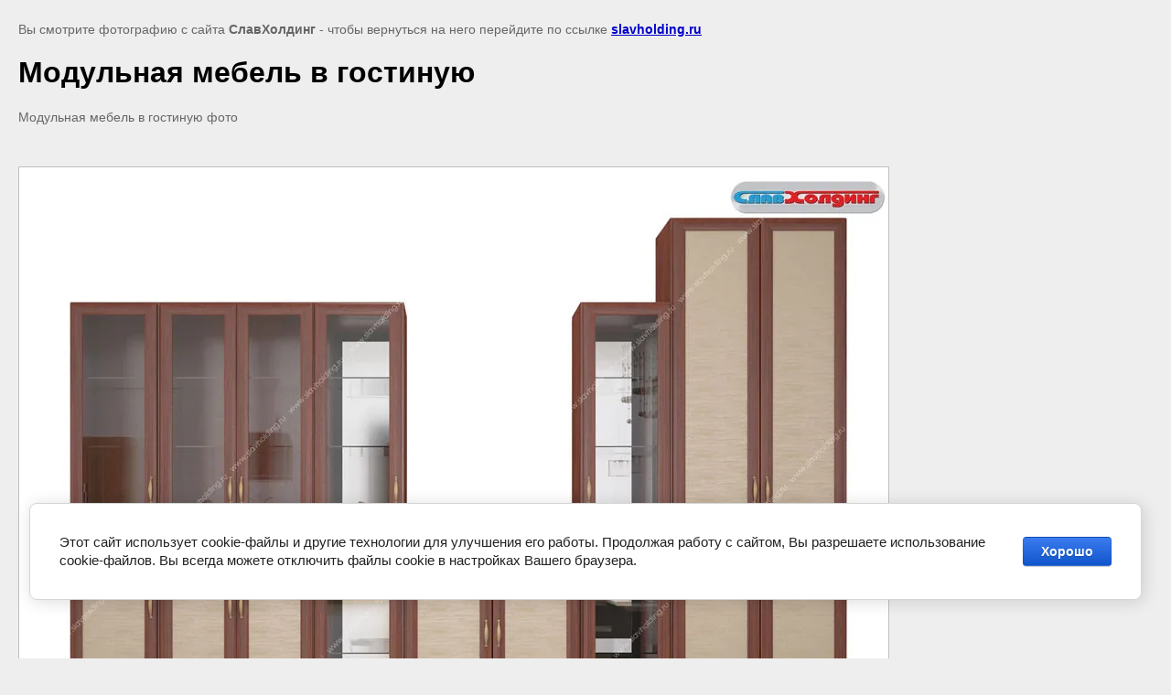

--- FILE ---
content_type: text/html; charset=utf-8
request_url: https://slavholding.ru/galereya_nash_rabot/image/modul-mebel-guest
body_size: 2667
content:
<!doctype html>
<html lang="ru">
<head>
	<meta name="yandex-verification" content="b220c3df6ee67fc7" />
<meta name="google-site-verification" content="IL7WQPb_W_2PG19HNOnSsqsi65z1NCwcENalzS_m3Hs" />
<link rel="stylesheet" href="/g/libs/lightgallery-proxy-to-hs/lightgallery.proxy.to.hs.min.css" media="all" async>
<script src="/g/libs/lightgallery-proxy-to-hs/lightgallery.proxy.to.hs.stub.min.js"></script>
<script src="/g/libs/lightgallery-proxy-to-hs/lightgallery.proxy.to.hs.js" async></script>

            <!-- 46b9544ffa2e5e73c3c971fe2ede35a5 -->
            <script src='/shared/s3/js/lang/ru.js'></script>
            <script src='/shared/s3/js/common.min.js'></script>
        <link rel='stylesheet' type='text/css' href='/shared/s3/css/calendar.css' /><link rel="icon" href="/favicon.png" type="image/png">

<!--s3_require-->
<link rel="stylesheet" href="/g/basestyle/1.0.1/cookie.message/cookie.message.css" type="text/css"/>
<link rel="stylesheet" href="/g/s3/lp/lpc.v4/css/styles.css" type="text/css"/>
<link rel="stylesheet" href="/g/s3/lp/cookie.message/__landing_page_content_global.css" type="text/css"/>
<link rel="stylesheet" href="/g/s3/lp/cookie.message/colors_lpc.css" type="text/css"/>
<link rel="stylesheet" href="/g/basestyle/1.0.1/cookie.message/cookie.message.blue.css" type="text/css"/>
<script  src="/g/basestyle/1.0.1/cookie.message/cookie.message.js" async></script>
<!--/s3_require-->

<!--s3_goal-->
<script src="/g/s3/goal/1.0.0/s3.goal.js"></script>
<script>new s3.Goal({map:{"97809":{"goal_id":"97809","object_id":"4198209","event":"submit","system":"metrika","label":"vizvat-zamer-razdvig","code":"anketa"},"98009":{"goal_id":"98009","object_id":"4279209","event":"submit","system":"metrika","label":"pozvonite-razdvig","code":"anketa"}}, goals: [], ecommerce:[]});</script>
<!--/s3_goal-->

	<title>Модульная мебель в гостиную | Галерея индивидуальных проектов. Мебельная фабрика СлавХолдинг</title>
<!-- assets.top -->
<meta property="og:title" content="Модульная мебель в гостиную">
<meta name="twitter:title" content="Модульная мебель в гостиную">
<meta property="og:description" content="Модульная мебель в гостиную выполненная на заказ по индивидуальному проекту">
<meta name="twitter:description" content="Модульная мебель в гостиную выполненная на заказ по индивидуальному проекту">
<meta property="og:image" content="https://slavholding.ru/thumb/2/wkBl5fSrAnle3RpL2ERW5g/350r350/d/151219_%282%29.jpg">
<meta name="twitter:image" content="https://slavholding.ru/thumb/2/wkBl5fSrAnle3RpL2ERW5g/350r350/d/151219_%282%29.jpg">
<meta property="og:image:type" content="image/jpeg">
<meta property="og:image:width" content="350">
<meta property="og:image:height" content="350">
<meta property="og:type" content="website">
<meta property="og:url" content="https://slavholding.ru/galereya_nash_rabot/image/modul-mebel-guest">
<meta property="og:site_name" content="Производство корпусной мебели на заказ | СлавХолдинг">
<meta property="fb:admins" content="108666698072742">
<meta property="fb:pages" content="108666698072742">
<meta property="vk:app_id" content="tkslavparket">
<meta name="twitter:card" content="summary">
<!-- /assets.top -->

	<meta name="description" content="Модульная мебель в гостиную | Галерея индивидуальных проектов. Корпусная мебель выполненная по индивидуальному заказу">
	<meta name="keywords" content="Модульная мебель в гостиную | корпусная мебель, мебель на заказ, мебель по размерам, индивидуальный интерьер, интерьер">
	<meta name="robots" content="all"/>
	<meta name="revisit-after" content="31 days">
	<meta http-equiv="Content-Type" content="text/html; charset=UTF-8">
	<meta name="viewport" content="width=device-width, initial-scale=1.0, maximum-scale=1.0, user-scalable=no">
	
		<style>
			body {
				background-color: #eee;
				color: #000;
			}
			body, td, div {
				font-size: 14px;
				font-family: arial;
			}
			p {
				color: #666;
			}
			body {
				padding: 10px 20px;
			}
			a.back {
				font-weight: bold;
				color: #0000cc;
				text-decoration: underline;
			}
			img {
				border: 1px solid #c0c0c0;
				max-width: 100%;
				width: auto;
				height: auto;
			}
			h1 {
				font-size: 32px;
			}
		</style>
	
</head>

<body>

<p>Вы смотрите фотографию с сайта <strong>СлавХолдинг</strong> - чтобы вернуться на него перейдите по ссылке <a class="back" href="javascript:history.go(-1)">slavholding.ru</a></p>

<h1>Модульная мебель в гостиную</h1>

	<div><p>Модульная мебель в гостиную фото</p></div>
	<br/>
	<br clear=all/>

<img src="/d/151219_(2).jpg" width="950" height="671"
	 alt="Модульная мебель в гостиную"/>

<br/><br/>

&copy; <a class="back" href="https://slavholding.ru/">СлавХолдинг</a>
<br/><br/>


<!-- assets.bottom -->
<!-- </noscript></script></style> -->
<script src="/my/s3/js/site.min.js?1768462484" ></script>
<script src="/my/s3/js/site/defender.min.js?1768462484" ></script>
<script >/*<![CDATA[*/
var megacounter_key="ec72e9181bea0891daca984b9eae550a";
(function(d){
    var s = d.createElement("script");
    s.src = "//counter.megagroup.ru/loader.js?"+new Date().getTime();
    s.async = true;
    d.getElementsByTagName("head")[0].appendChild(s);
})(document);
/*]]>*/</script>
	
		
		
				<!--noindex-->
		<div id="s3-cookie-message" class="s3-cookie-message-wrap">
			<div class="s3-cookie-message">
				<div class="s3-cookie-message__text">
					Этот сайт использует cookie-файлы и другие технологии для улучшения его работы. Продолжая работу с сайтом, Вы разрешаете использование cookie-файлов. Вы всегда можете отключить файлы cookie в настройках Вашего браузера.
				</div>
				<div class="s3-cookie-message__btn">
					<div id="s3-cookie-message__btn" class="g-button">
						Хорошо
					</div>
				</div>
			</div>
		</div>
		<!--/noindex-->
	
	
<script >/*<![CDATA[*/
$ite.start({"sid":666148,"vid":668147,"aid":733604,"stid":4,"cp":21,"active":true,"domain":"slavholding.ru","lang":"ru","trusted":false,"debug":false,"captcha":3,"onetap":[{"provider":"vkontakte","provider_id":"51937000","code_verifier":"iZWNDNhcjOMOZ4d1TJjM2N3UNcg1hGDxNMljMkmDTEy"}]});
/*]]>*/</script>
<!-- /assets.bottom -->
</body>
</html>

--- FILE ---
content_type: text/javascript
request_url: https://counter.megagroup.ru/ec72e9181bea0891daca984b9eae550a.js?r=&s=1280*720*24&u=https%3A%2F%2Fslavholding.ru%2Fgalereya_nash_rabot%2Fimage%2Fmodul-mebel-guest&t=%D0%9C%D0%BE%D0%B4%D1%83%D0%BB%D1%8C%D0%BD%D0%B0%D1%8F%20%D0%BC%D0%B5%D0%B1%D0%B5%D0%BB%D1%8C%20%D0%B2%20%D0%B3%D0%BE%D1%81%D1%82%D0%B8%D0%BD%D1%83%D1%8E%20%7C%20%D0%93%D0%B0%D0%BB%D0%B5%D1%80%D0%B5%D1%8F%20%D0%B8%D0%BD%D0%B4%D0%B8%D0%B2%D0%B8%D0%B4%D1%83%D0%B0%D0%BB%D1%8C%D0%BD%D1%8B%D1%85%20%D0%BF%D1%80%D0%BE%D0%B5%D0%BA%D1%82%D0%BE%D0%B2.%20%D0%9C%D0%B5%D0%B1%D0%B5%D0%BB%D1%8C%D0%BD%D0%B0%D1%8F%20%D1%84%D0%B0%D0%B1%D1%80%D0%B8%D0%BA%D0%B0&fv=0,0&en=1&rld=0&fr=0&callback=_sntnl1768642661290&1768642661290
body_size: 96
content:
//:1
_sntnl1768642661290({date:"Sat, 17 Jan 2026 09:37:41 GMT", res:"1"})